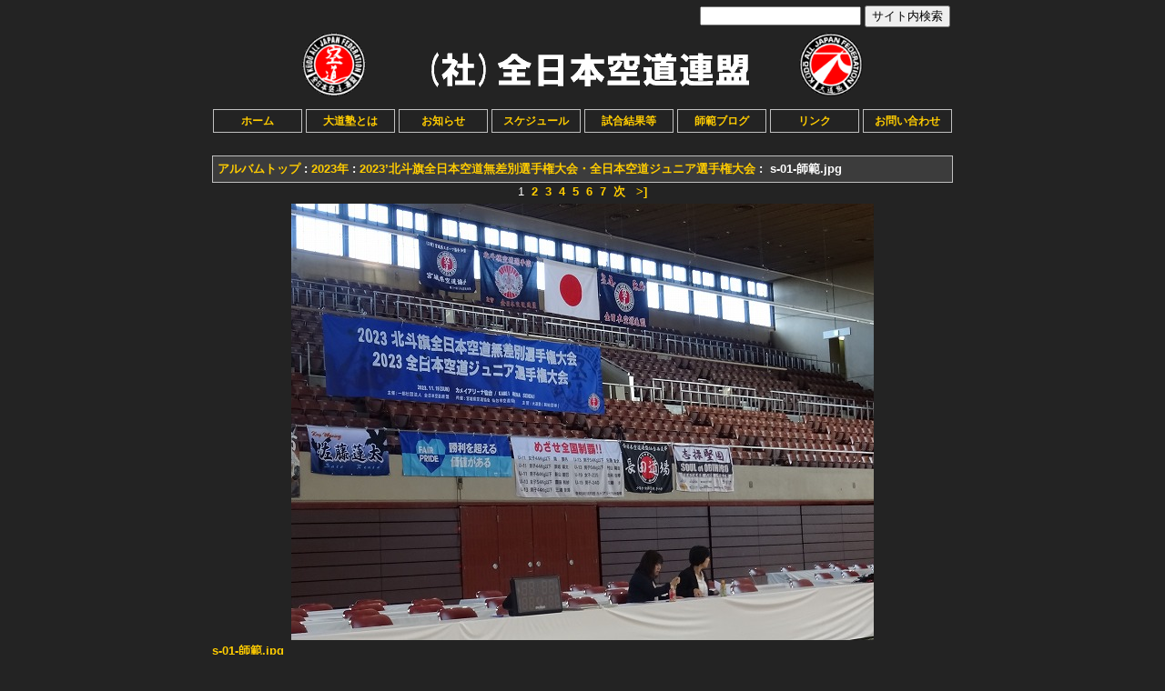

--- FILE ---
content_type: text/html; charset=EUC-JP
request_url: http://daidojuku.ishinomaki.cc/modules/myalbum/photo.php?lid=7116
body_size: 2819
content:
<!DOCTYPE html PUBLIC "-//W3C//DTD XHTML 1.0 Transitional//EN" "http://www.w3.org/TR/xhtml1/DTD/xhtml1-transitional.dtd">
<html xmlns="http://www.w3.org/1999/xhtml" xml:lang="ja" lang="ja">
<head>
<meta http-equiv="content-type" content="text/html; charset=EUC-JP" />
<meta http-equiv="content-language" content="ja" />
<meta http-equiv="content-script-type" content="text/javascript" />
<meta http-equiv="content-style-type" content="text/css" />
<meta name="robots" content="index,follow" />
<meta name="keywords" content="大道塾,石巻支部,空道,空手,格闘技,武道,石巻,石巻市,宮城,宮城県,道場,入門,karate,kudo,daidojuku,ishinomaki,ishinomakishibu,miyagi" />
<meta name="description" content="大道塾石巻支部の公認サイト" />
<meta name="rating" content="general" />
<meta name="author" content="daidojuku.ishinomaki.cc" />
<meta name="copyright" content="Copyright &copy; daidojuku shinomaki shibu" />
<title>大道塾石巻支部 - s-01-師範.jpg</title>
<link href="http://daidojuku.ishinomaki.cc/favicon.ico" rel="SHORTCUT ICON" />
<link rel="stylesheet" type="text/css" media="all" href="http://daidojuku.ishinomaki.cc/xoops.css" />
<link rel="stylesheet" type="text/css" media="all" href="http://daidojuku.ishinomaki.cc/themes/daidojuku_black/style.css" />
<!-- RMV: added module header -->

<script type="text/javascript">
<!--
//--></script><script type="text/javascript" src="http://daidojuku.ishinomaki.cc/include/xoops.js"></script><script type="text/javascript"><!--
//-->
</script>

</head>
<body>

<div class="bodypart">
<!-- ユーザメニュー部分の定義 -->
<div id="login">
   &nbsp;
  <!--<a href="http://daidojuku.ishinomaki.cc/modules/contactus/">お問い合わせ</a>-->
</div>
<!-- ユーザメニュー部分終わり -->
<div id="headersearch">
 <form action="http://daidojuku.ishinomaki.cc/search.php" method="get">
  <div>
  <input type="text" name="query" size="20" value="" /><input type="hidden" name="action" value="results" />&nbsp;<input type="submit" name="searchSubmit" value="サイト内検索" />
  </div>
 </form>
</div>
<!-- ヘッダ部分の定義 -->
<div id="header"><img src="http://daidojuku.ishinomaki.cc/themes/daidojuku_black/img/logo_l.gif" alt="logo_l" width="70" height="70" />&nbsp;<img src="http://daidojuku.ishinomaki.cc/themes/daidojuku_black/img/daidojuku_banner.gif" alt="daidojuku_banner" />&nbsp;<img src="http://daidojuku.ishinomaki.cc/themes/daidojuku_black/img/logo_r.gif" alt="logo_r" width="70" height="70" /></div>
<!-- ヘッダ部分終わり -->
<!-- メインメニュー部分の定義 -->
<div id="menupart">
 <div class="menubutton"><a href="/" target="_self">ホーム</a></div>
 <div class="menubutton"><a href="http://daidojuku.ishinomaki.cc/modules/aboutus/" target="_self">大道塾とは</a></div>
 <div class="menubutton"><a href="http://daidojuku.ishinomaki.cc/modules/bulletin/" target="_self">お知らせ</a></div>
 <div class="menubutton"><a href="http://daidojuku.ishinomaki.cc/modules/tinyevent/" target="_self">スケジュール</a></div>
 <div class="menubutton"><a href="http://daidojuku.ishinomaki.cc/modules/myalbum/" target="_self">試合結果等</a></div>
 <div class="menubutton"><a href="http://daidojuku.ishinomaki.cc/modules/blog/" target="_self">師範ブログ</a></div>
 <div class="menubutton"><a href="http://daidojuku.ishinomaki.cc/modules/weblinks/" target="_self">リンク</a></div>
 <div class="menubutton"><a href="http://daidojuku.ishinomaki.cc/modules/contactus/" target="_self">お問い合わせ</a></div>
<!-- メインメニュー部分終わり -->
<!-- サブメニューの定義 -->
<!-- サブメニュー終わり -->
</div>
<div id="mainpart">
<!-- 中央ブロック部分の定義 -->
<div id="centercolumn">
  <!-- メインコンテンツ部分の定義 -->
   <div id="content"><table width="100%" cellspacing="0" class="outer"><tr><td class="even"><table border='0' cellpadding='0' cellspacing='0' width='100%'><tr><td align='left'><span style="font-weight:bold;"><a href='index.php'>アルバムトップ</a>&nbsp;:&nbsp;<a href='viewcat.php?num=10&amp;cid=228'>2023年</a>&nbsp;:&nbsp;<a href='viewcat.php?num=10&amp;cid=234'>2023’北斗旗全日本空道無差別選手権大会・全日本空道ジュニア選手権大会</a>&nbsp;:&nbsp;&nbsp;s-01-師範.jpg</span></td><td align='right'></td></tr></table></td></tr></table><p style="margin:1px 0px 1px 0px; text-align:center;">1&nbsp;&nbsp;<a href='photo.php?lid=7117'>2</a>&nbsp;&nbsp;<a href='photo.php?lid=7118'>3</a>&nbsp;&nbsp;<a href='photo.php?lid=7119'>4</a>&nbsp;&nbsp;<a href='photo.php?lid=7120'>5</a>&nbsp;&nbsp;<a href='photo.php?lid=7121'>6</a>&nbsp;&nbsp;<a href='photo.php?lid=7122'>7</a>&nbsp;&nbsp;<a href='photo.php?lid=7117'><b>次</b></a>&nbsp;&nbsp;<a href='photo.php?lid=7154'><b> &gt;]</b></a></p><table width="100%" cellspacing="0" cellpadding="10" border="0"><tr><td align="center"><a href="http://daidojuku.ishinomaki.cc/uploads/photos/7116.jpg" target="_blank" onClick="window.open('http://daidojuku.ishinomaki.cc/uploads/photos/7116.jpg','','width=656,height=496');return(false);"><img src="http://daidojuku.ishinomaki.cc/uploads/photos/7116.jpg" border="0" align="center" vspace="3" hspace="7" alt="s-01-師範.jpg" title="s-01-師範.jpg"  /></a><table width="100%" cellspacing="0" cellpadding="10" border="0"><tr><td align="left"><a name='7116'></a><a href='http://daidojuku.ishinomaki.cc/modules/myalbum/photo.php?lid=7116&amp;cid=234'><b>s-01-師範.jpg</b></a><!--<img src='http://daidojuku.ishinomaki.cc/modules/myalbum/images/pop.gif' border='0' alt='高ヒット' title='高ヒット' /><br /><a href='http://daidojuku.ishinomaki.cc/userinfo.php?uid=2'><img src='http://daidojuku.ishinomaki.cc/modules/myalbum/images/submitter.gif' width='16' height='16' alt='投稿者' title='投稿者' border='0' /></a>miura<a href='http://daidojuku.ishinomaki.cc/modules/myalbum/viewcat.php?uid=2'><img src='http://daidojuku.ishinomaki.cc/modules/myalbum/images/myphotos.gif' width='16' height='16' alt='miura さんの画像をもっと!' title='miura さんの画像をもっと!' border='0' /></a>&nbsp; &nbsp;<img src='http://daidojuku.ishinomaki.cc/modules/myalbum/images/clock.gif' width='16' height='16' alt='前回更新' title='前回更新' />2023-11-23 17:31 &nbsp; &nbsp;<br /><img src='http://daidojuku.ishinomaki.cc/modules/myalbum/images/hits.gif' width='16' height='16' alt='ヒット数' title='ヒット数' />149 &nbsp;<img src='http://daidojuku.ishinomaki.cc/modules/myalbum/images/comments.gif' width='16' height='16' alt='コメント数' title='コメント数' />0 &nbsp; &nbsp;<br />--><table border='0' cellpadding='0' cellspacing='0' width='100%' class='outer'><tr><td class='odd'>昨年１１月（22&#039;アジア空道選抜選手権）に続いての試合会場である<br />「カメイアリーナ仙台」</td></tr></table></td></tr></table></td></tr></table><p style="margin:1px 0px 1px 0px; text-align:center;">1&nbsp;&nbsp;<a href='photo.php?lid=7117'>2</a>&nbsp;&nbsp;<a href='photo.php?lid=7118'>3</a>&nbsp;&nbsp;<a href='photo.php?lid=7119'>4</a>&nbsp;&nbsp;<a href='photo.php?lid=7120'>5</a>&nbsp;&nbsp;<a href='photo.php?lid=7121'>6</a>&nbsp;&nbsp;<a href='photo.php?lid=7122'>7</a>&nbsp;&nbsp;<a href='photo.php?lid=7117'><b>次</b></a>&nbsp;&nbsp;<a href='photo.php?lid=7154'><b> &gt;]</b></a></p><div style="text-align: center; padding: 3px; margin: 3px;"></div><div style="margin: 3px; padding: 3px;"><!-- start comments loop --><!-- end comments loop --></div><table width="100%" cellspacing="0" cellpadding="0" border="0"><tr><td align="center"><br /><br /><div align='center'>
  <a href='http://www.peak.ne.jp/xoops/'><strong>myAlbum-P 2.9</strong></a> &nbsp; <span style='font-size:0.8em;'>(<a href='http://bluetopia.homeip.net/'>original</a>)</span>
</div></td></tr></table></div>
  <!-- メインコンテンツ部分終わり -->
</div>
</div>
<!-- フッタ部分の定義 -->
<div id="footer">
 <div class="footer_left">&nbsp;</div>
 <div class="footer_center"><img src="http://daidojuku.ishinomaki.cc/images/banners/bann.gif" width="170" height="61" alt="daidojuku_ishinomaki_shibu" /></div>
 <div class="footer_right"><a href="http://validator.w3.org/check?uri=referer"><img src="http://daidojuku.ishinomaki.cc/themes/daidojuku_black/img/valid-xhtml10.gif" alt="Valid XHTML 1.0 Transitional" height="31" width="88" /></a>&nbsp;<a href="http://jigsaw.w3.org/css-validator/check/referer"><img src="http://daidojuku.ishinomaki.cc/themes/daidojuku_black/img/valid-css.gif" alt="Valid CSS!" height="31" width="88" /></a></div>
 <div class="footer_bottom">
  <address class="address">
      〒986-0815　宮城県石巻市中里四丁目11-4 錬学舎道場　TEL 0225-22-9743　　<a href="http://daidojuku.ishinomaki.cc/modules/contactus/">お問い合わせ</a>
  </address>
 </div>
</div>
<!-- フッタ部分終わり -->
</div>
</body>
</html>

--- FILE ---
content_type: text/css
request_url: http://daidojuku.ishinomaki.cc/themes/daidojuku_black/style.css
body_size: 2514
content:
/* 全般設定 */
body {
	background-color:#232323;
	padding: 0px;
	margin: 0px;
	color: white;
	font-family: "ヒラギノ角ゴ Pro W3", "ＭＳ Ｐゴシック", "Osaka",verdana, arial, sans-serif; 
	font-size: 13px;
}
/* 全般的なリンクの設定 */
a {
	color: #FFCC00;
	text-decoration: none;
	font-weight: bold; 
}
a:hover {
	color: #0099FF;
}
/* 一般タグの設定 */
h1 {}
h2 {}
h3 {}
h4 {}
h5 {}
ul { 
	margin: 2px; 
	padding: 5px; 
	line-height: 150%;
}
li { 
	margin-left: 2px; 
	list-style: square inside; 
	color: white; 
	line-height: 150%;
}
li#blg { 
	margin-left: 2px;
	margin-bottom: 0px;
	list-style: square inside;
	font-size: 18px;
}
/*テーブル全般の定義*/
table {
	width: 100%; 
	margin: 0px; 
	padding: 0px; 
}
table td {
	padding: 0px; 
	border-width: 0px; 
	vertical-align: top; 
}
th {
	vertical-align : middle; 
	line-height: 160%;
}


.bodypart {
	color: white;
	background-color: transparent;
	width: 820px;
	margin: 0px auto 0px auto; 
	padding: 0px;
	line-height: 140%;
}

/* ログインブロックの定義 */
#login {
	float: left;
	text-align:right;
	vertical-align: middle; 
	line-height: 160%;
	padding: 6px 0px 6px 0px;
}
#headersearch {
	float: right;
	padding: 6px 6px 6px 0px;
}
#headersearch form{
	margin: 0px 0px 0px 0px; 
}
/*ヘッダーブロックの定義*/
#header {
	clear: both;
	width: 820px;
	height:72px; 
	margin: 5px 0px 5px 0px;
	padding: 0px;
	text-align:center;
}
.headerlogo_l {
	float: left;
	padding: 0px 0px 0px 0px;
}
.headerbanner {
	float: left;
	width: 680px; 
	text-align:center;
	padding: 6px 0px 0px 0px;
}
.headerlogo_r {
	float: right;
	padding: 0px 0px 0px 0px;
}

#menupart {
	padding: 5px 0px 0px 2px;
	margin: 0px;
}
.menubutton {
	float: left;
	font-size:12px;
	line-height: 200%;
	text-align:center;
	vertical-align: middle;
	padding: 2px;
	margin: 0px;
	width: 98px;
}
.menubutton a {
	border: 1px solid silver;
	display: block;
	width: 96px;
}
.menubutton a:hover {
	background-color: #ffffff;
}

#mainpart {
	clear: both;
	padding: 20px 0px 10px 0px;
	width: 820px;
	margin: 0px;
}
/*左ブロックの定義*/
#leftcolumn { 
	width: 180px; 
	font-size:12px; 
	padding: 0px 10px 0px 0px;
	margin: 0px;
}
/*中央ブロックの定義*/
#centercolumn {
	width: 100%;
	padding: 0px;
	margin: 0px;
}
/*中央-中央ブロックの定義*/
#centerCcolumnTop {
	width: 100%;
	clear: both;
	padding: 0px;
	margin: 0px;
}
/*中央-中央ブロックの定義*/
#centerCcolumnBottom {
	width: 100%;
	clear: both;
	padding: 0px;
	margin: 0px;
}
/*中央-左ブロックの定義*/
#centerLcolumn {
	float: left;
	width: 406px;
	margin: 0px;
	padding: 0px 3px 0px 0px;
}
/*中央-右ブロックの定義*/
#centerRcolumn {
	float: right;
	width: 406px;
	margin: 0px;
	padding: 0px 0px 0px 3px;
}
/*右ブロックの定義*/
#rightcolumn {
	width: 170px; 
	font-size:12px; 
	padding: 0px 0px 0px 10px;
	margin: 0px;
}

/* ブロックタイトルの定義 */
.blockTitle {
	line-height: 200%;
	padding: 0px 0px 0px 6px;
	margin: 0px;
	background-color: transparent; 
	color: #FF6600; 
	font-weight: bold;
	border-right: 1px solid silver; 
	border-top: 1px solid silver; 
	border-left: 1px solid silver;
}
/* ブロックコンテンツの定義 */
.blockContent {
	border: 1px solid silver;
	margin: 0px 0px 6px 0px;
	padding: 3px;
}

/*フッタブロックの定義*/
#footer {
	width: 820px;
	text-align:center;
	padding: 20px 0px 16px 0px;
	margin: 0px; 
}
.footer_left {
	float: left;
	width: 30%;
	padding: 0px;
	margin: 0px; 
}
.footer_center {
	float: left;
	width: 40%;
	padding: 0px;
	margin: 0px; 
}
.footer_right {
	float: left;
	width: 30%;
	padding: 14px 0px 0px 0px;
	margin: 0px; 
}
.footer_bottom {
	clear: both;
}
.address {
	font-style: normal;
	line-height: 200%;
}


/* メインメニューの定義*/
td#mainmenu a {
	background-color: transparent; 
	display: block; 
	margin: 0px; 
	padding: 4px; 
	border-top: 1px solid silver; 
}
td#mainmenu a.menuTop {
	border-top: 0px solid silver;
}
td#mainmenu a:hover {
	background-color: #ffffff;
}
td#mainmenu a.menuSub {
	padding-left: 10px; 
}
/* ユーザーメニューの定義*/
td#usermenu a {
	background-color: transparent; 
	display: block; 
	margin: 0px; 
	padding: 4px; 
	border-top: 1px solid silver;
}
td#usermenu a.menuTop {
	border-top: 0px solid silver;
}
td#usermenu a:hover {
	background-color: #ffffff;
}
/* メインコンテンツの定義*/
#content {
	padding: 3px;
	margin: 0px; 
}

/* フォーラムなどの外枠*/
.outer {
	border: 1px solid silver;
}
/* フォーラムなどの投稿情報欄 */
.head {
	background-color: transparent; 
	padding: 5px; 
	font-weight: bold;
}

/* フォーラムなどの交互に色が変わる部分 */
.even {
	background-color: #3C3C3C; 
	padding: 5px;
}
.odd {
	background-color: #333333; 
	padding: 5px;
}
/* フォーラムなどのフッター */
.foot {
	background-color: #808080; 
	padding: 5px; 
	font-weight: bold;
}
tr.even td {
	background-color: #333333; 
	padding: 5px;
}
tr.odd td {
	background-color: #484848; 
	padding: 5px;
}

input.formButton {}


.item {
	border: 1px solid #cccccc;
	padding: 3px; 
}
.itemHead {
	padding: 3px; 
	background-color: transparent; 
	color: #FFFFFF;
}
.itemInfo {
	text-align: right; 
	padding: 3px; 
	background-color: transparent;
}
.itemTitle a {
	font-weight: bold; 
	font-variant: small-caps; 
	color: #ffffff; 
	background-color: transparent;
}
.itemTitle {
	font-size: 130%; 
	font-weight: bold; 
	font-variant: small-caps; 
	color: #ffffff; 
	background-color: transparent;
}
.itemPoster {
	font-size: 90%; 
	font-style:italic;
}
.itemPostDate {
	font-size: 90%; 
	font-style:italic;
}
.itemStats {
	font-size: 90%; 
	font-style:italic;
}
.itemBody {
	padding-left: 5px;
}
.itemText {
	margin-top: 5px; 
	margin-bottom: 5px; 
	line-height: 1.5em;
}
/*
.itemText:first-letter {
	font-size: 133%; 
	font-weight: bold;
}
*/
.itemFoot {
	text-align: right; 
	padding: 3px; 
	background-color: transparent;
}
.itemAdminLink {
	font-size: 90%;
}
.itemPermaLink {
	font-size: 90%;
}

.schedule {
	border: 1px solid silver; 
	padding: 8px;
}


div.errorMsg { 
	background-color: #FFCCCC; 
	text-align: center; 
	border-top: 1px solid #DDDDFF; 
	border-left: 1px solid #DDDDFF; 
	border-right: 1px solid #AAAAAA; 
	border-bottom: 1px solid #AAAAAA; 
	font-weight: bold; 
	padding: 10px;
}
div.confirmMsg { 
	background-color: #DDFFDF; 
	color: #136C99; 
	text-align: center; 
	border-top: 1px solid #DDDDFF; 
	border-left: 1px solid #DDDDFF; 
	border-right: 1px solid #AAAAAA; 
	border-bottom: 1px solid #AAAAAA; 
	font-weight: bold; 
	padding: 10px;
}
div.resultMsg { 
	background-color : #CCCCCC; 
	color: #333333; 
	text-align: center; 
	border-top: 1px solid silver; 
	border-left: 1px solid silver; 
	font-weight: bold; 
	border-right: 1px solid silver; 
	border-bottom: 1px solid silver; 
	padding: 10px;
}

/* Xoopsコードを記述する部分 */
div.xoopsCode { 
	background: transparent; 
	border: 1px inset #000080; 
	font-family: "Courier New",Courier,monospace; 
	padding: 0px 6px 6px 6px;
}

/* 引用部分の定義 */
div.xoopsQuote {
	background: transparent; 
	border: 1px inset #000080; 
	font-family: "Courier New",Courier,monospace; 
	padding: 0px 6px 6px 6px;
}

.comTitle {
	font-weight: bold; 
	margin-bottom: 2px;
}
.comText {
	padding: 2px;
}
.comUserStat {
	font-size: 10px; 
	color: #2F5376; 
	font-weight:bold; 
	border: 1px solid silver; 
	background-color: #ffffff; 
	margin: 2px; 
	padding: 2px;
}
.comUserStatCaption {
	font-weight: normal;
}
.comUserStatus {
	margin-left: 2px; 
	margin-top: 10px; 
	color: #2F5376; 
	font-weight:bold; 
	font-size: 10px;
}
.comUserRank {
	margin: 2px;
}
.comUserRankText {
	font-size: 10px;
	font-weight:bold;
}
.comUserRankImg {
	border: 0;
}
.comUserName {}
.comUserImg {
	margin: 2px;
}
.comDate {
	font-weight: normal; 
	font-style: italic; 
	font-size: smaller;
}
.comDateCaption {
	font-weight: bold; 
	font-style: normal;
}

.blog { 
	width: 100%; 
	margin-bottom: 16px; 
	line-height: 120%; 
	border: 1px solid silver;
}
.blogTitle { 
	margin-top: 6px; 
	margin-bottom: 14px; 
	font-weight: bold; 
	font-size: 16px; 
}
.blogCategory { 
	margin-top: 10px; 
	line-height: 120%; 
}
.blogContents { 
	padding: 10px; 
}
.blogComments { 
	padding-top: 0px; 
	padding-left: 10px; 
	padding-right: 10px; 
	padding-bottom: 10px; 
}
.blogFooter { 
	margin-top: 10px; 
	line-height: 120%; 
}

.linkTitle { 
	margin-top: 0px; 
	margin-bottom: 4px; 
	font-weight: bold; 
	font-size: 16px; 
}
.newlinkTitle { 
	margin-top: 10px; 
	margin-bottom: 10px; 
	font-weight: bold; 
	font-size: 14px; 
}
.linklist { 
	padding: 6px; 
}

